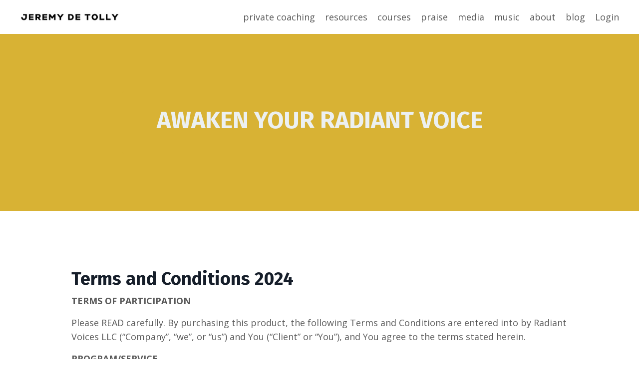

--- FILE ---
content_type: text/html; charset=utf-8
request_url: https://www.jeremydetolly.com/ayrv-terms
body_size: 12870
content:
<!doctype html>
<html lang="en">
  <head>
    
              <meta name="csrf-param" content="authenticity_token">
              <meta name="csrf-token" content="FbpIN5vite8aWKh2K8OWGlLcek0VyDyYVKVQTPuih/GMNdrHMQUL0q4BC/m/N9SdiL3mhCpvcjQYUIGaWaBEVw==">
            
    <title>
      
        AYRV-terms
      
    </title>
    <meta charset="utf-8" />
    <meta http-equiv="x-ua-compatible" content="ie=edge, chrome=1">
    <meta name="viewport" content="width=device-width, initial-scale=1, shrink-to-fit=no">
    
    <meta property="og:type" content="website">
<meta property="og:url" content="https://www.jeremydetolly.com/ayrv-terms">
<meta name="twitter:card" content="summary_large_image">

<meta property="og:title" content="AYRV-terms">
<meta name="twitter:title" content="AYRV-terms">




    
      <link href="https://kajabi-storefronts-production.kajabi-cdn.com/kajabi-storefronts-production/file-uploads/themes/1625760/settings_images/a475436-ff07-c5e6-eb4e-8883b667dbc1_3a543b2b-fdd1-4dbf-8edc-df1cfa78557f.png?v=2" rel="shortcut icon" />
    
    <link rel="canonical" href="https://www.jeremydetolly.com/ayrv-terms" />

    <!-- Google Fonts ====================================================== -->
    
      <link href="//fonts.googleapis.com/css?family=Open+Sans:400,700,400italic,700italic|Fira+Sans:400,700,400italic,700italic" rel="stylesheet" type="text/css">
    

    <!-- Kajabi CSS ======================================================== -->
    <link rel="stylesheet" media="screen" href="https://kajabi-app-assets.kajabi-cdn.com/assets/core-0d125629e028a5a14579c81397830a1acd5cf5a9f3ec2d0de19efb9b0795fb03.css" />

    

    <link rel="stylesheet" href="https://use.fontawesome.com/releases/v5.8.1/css/all.css" integrity="sha384-50oBUHEmvpQ+1lW4y57PTFmhCaXp0ML5d60M1M7uH2+nqUivzIebhndOJK28anvf" crossorigin="anonymous">

    <link rel="stylesheet" media="screen" href="https://kajabi-storefronts-production.kajabi-cdn.com/kajabi-storefronts-production/themes/1625760/assets/styles.css?17256944514586408" />

    <!-- Customer CSS ====================================================== -->
    <link rel="stylesheet" media="screen" href="https://kajabi-storefronts-production.kajabi-cdn.com/kajabi-storefronts-production/themes/1625760/assets/overrides.css?17256944514586408" />
    <style>
  /* Custom CSS Added Via Theme Settings */
  /* CSS Overrides go here */
</style>


    <!-- Kajabi Editor Only CSS ============================================ -->
    

    <!-- Header hook ======================================================= -->
    <script type="text/javascript">
  var Kajabi = Kajabi || {};
</script>
<script type="text/javascript">
  Kajabi.currentSiteUser = {
    "id" : "-1",
    "type" : "Guest",
    "contactId" : "",
  };
</script>
<script type="text/javascript">
  Kajabi.theme = {
    activeThemeName: "Encore",
    previewThemeId: null,
    editor: false
  };
</script>
<meta name="turbo-prefetch" content="false">
<meta name="facebook-domain-verification" content="ny0zqqftm2550ytbjghwjmzfs04p5h" />

<!-- Google Tag Manager NEW added by JDT-->
<script>(function(w,d,s,l,i){w[l]=w[l]||[];w[l].push({'gtm.start':
new Date().getTime(),event:'gtm.js'});var f=d.getElementsByTagName(s)[0],
j=d.createElement(s),dl=l!='dataLayer'?'&l='+l:'';j.async=true;j.src=
'https://www.googletagmanager.com/gtm.js?id='+i+dl;f.parentNode.insertBefore(j,f);
})(window,document,'script','dataLayer','GTM-NDB7K3X6');</script>
<!-- End Google Tag Manager -->

<!-- Google Tag Manager -->
<script>(function(w,d,s,l,i){w[l]=w[l]||[];w[l].push({'gtm.start':
new Date().getTime(),event:'gtm.js'});var f=d.getElementsByTagName(s)[0],
j=d.createElement(s),dl=l!='dataLayer'?'&l='+l:'';j.async=true;j.src=
'https://www.googletagmanager.com/gtm.js?id='+i+dl;f.parentNode.insertBefore(j,f);
})(window,document,'script','dataLayer','GTM-WQ8TCJK');</script>
<!-- End Google Tag Manager --><script async src="https://www.googletagmanager.com/gtag/js?id=G-ML0G73QPST"></script>
<script>
  window.dataLayer = window.dataLayer || [];
  function gtag(){dataLayer.push(arguments);}
  gtag('js', new Date());
  gtag('config', 'G-ML0G73QPST');
</script>
<style type="text/css">
  #editor-overlay {
    display: none;
    border-color: #2E91FC;
    position: absolute;
    background-color: rgba(46,145,252,0.05);
    border-style: dashed;
    border-width: 3px;
    border-radius: 3px;
    pointer-events: none;
    cursor: pointer;
    z-index: 10000000000;
  }
  .editor-overlay-button {
    color: white;
    background: #2E91FC;
    border-radius: 2px;
    font-size: 13px;
    margin-inline-start: -24px;
    margin-block-start: -12px;
    padding-block: 3px;
    padding-inline: 10px;
    text-transform:uppercase;
    font-weight:bold;
    letter-spacing:1.5px;

    left: 50%;
    top: 50%;
    position: absolute;
  }
</style>
<script src="https://kajabi-app-assets.kajabi-cdn.com/vite/assets/track_analytics-999259ad.js" crossorigin="anonymous" type="module"></script><link rel="modulepreload" href="https://kajabi-app-assets.kajabi-cdn.com/vite/assets/stimulus-576c66eb.js" as="script" crossorigin="anonymous">
<link rel="modulepreload" href="https://kajabi-app-assets.kajabi-cdn.com/vite/assets/track_product_analytics-9c66ca0a.js" as="script" crossorigin="anonymous">
<link rel="modulepreload" href="https://kajabi-app-assets.kajabi-cdn.com/vite/assets/stimulus-e54d982b.js" as="script" crossorigin="anonymous">
<link rel="modulepreload" href="https://kajabi-app-assets.kajabi-cdn.com/vite/assets/trackProductAnalytics-3d5f89d8.js" as="script" crossorigin="anonymous">      <script type="text/javascript">
        if (typeof (window.rudderanalytics) === "undefined") {
          !function(){"use strict";window.RudderSnippetVersion="3.0.3";var sdkBaseUrl="https://cdn.rudderlabs.com/v3"
          ;var sdkName="rsa.min.js";var asyncScript=true;window.rudderAnalyticsBuildType="legacy",window.rudderanalytics=[]
          ;var e=["setDefaultInstanceKey","load","ready","page","track","identify","alias","group","reset","setAnonymousId","startSession","endSession","consent"]
          ;for(var n=0;n<e.length;n++){var t=e[n];window.rudderanalytics[t]=function(e){return function(){
          window.rudderanalytics.push([e].concat(Array.prototype.slice.call(arguments)))}}(t)}try{
          new Function('return import("")'),window.rudderAnalyticsBuildType="modern"}catch(a){}
          if(window.rudderAnalyticsMount=function(){
          "undefined"==typeof globalThis&&(Object.defineProperty(Object.prototype,"__globalThis_magic__",{get:function get(){
          return this},configurable:true}),__globalThis_magic__.globalThis=__globalThis_magic__,
          delete Object.prototype.__globalThis_magic__);var e=document.createElement("script")
          ;e.src="".concat(sdkBaseUrl,"/").concat(window.rudderAnalyticsBuildType,"/").concat(sdkName),e.async=asyncScript,
          document.head?document.head.appendChild(e):document.body.appendChild(e)
          },"undefined"==typeof Promise||"undefined"==typeof globalThis){var d=document.createElement("script")
          ;d.src="https://polyfill-fastly.io/v3/polyfill.min.js?version=3.111.0&features=Symbol%2CPromise&callback=rudderAnalyticsMount",
          d.async=asyncScript,document.head?document.head.appendChild(d):document.body.appendChild(d)}else{
          window.rudderAnalyticsMount()}window.rudderanalytics.load("2apYBMHHHWpiGqicceKmzPebApa","https://kajabiaarnyhwq.dataplane.rudderstack.com",{})}();
        }
      </script>
      <script type="text/javascript">
        if (typeof (window.rudderanalytics) !== "undefined") {
          rudderanalytics.page({"account_id":"68906","site_id":"68984"});
        }
      </script>
      <script type="text/javascript">
        if (typeof (window.rudderanalytics) !== "undefined") {
          (function () {
            function AnalyticsClickHandler (event) {
              const targetEl = event.target.closest('a') || event.target.closest('button');
              if (targetEl) {
                rudderanalytics.track('Site Link Clicked', Object.assign(
                  {"account_id":"68906","site_id":"68984"},
                  {
                    link_text: targetEl.textContent.trim(),
                    link_href: targetEl.href,
                    tag_name: targetEl.tagName,
                  }
                ));
              }
            };
            document.addEventListener('click', AnalyticsClickHandler);
          })();
        }
      </script>
<script>
!function(f,b,e,v,n,t,s){if(f.fbq)return;n=f.fbq=function(){n.callMethod?
n.callMethod.apply(n,arguments):n.queue.push(arguments)};if(!f._fbq)f._fbq=n;
n.push=n;n.loaded=!0;n.version='2.0';n.agent='plkajabi';n.queue=[];t=b.createElement(e);t.async=!0;
t.src=v;s=b.getElementsByTagName(e)[0];s.parentNode.insertBefore(t,s)}(window,
                                                                      document,'script','https://connect.facebook.net/en_US/fbevents.js');


fbq('init', '583419282151858', {"ct":"","country":null,"em":"","fn":"","ln":"","pn":"","zp":""});
fbq('track', "PageView");</script>
<noscript><img height="1" width="1" style="display:none"
src="https://www.facebook.com/tr?id=583419282151858&ev=PageView&noscript=1"
/></noscript>
<meta name='site_locale' content='en'><style type="text/css">
  body main {
    direction: ltr;
  }
  .slick-list {
    direction: ltr;
  }
</style>
<style type="text/css">
  /* Font Awesome 4 */
  .fa.fa-twitter{
    font-family:sans-serif;
  }
  .fa.fa-twitter::before{
    content:"𝕏";
    font-size:1.2em;
  }

  /* Font Awesome 5 */
  .fab.fa-twitter{
    font-family:sans-serif;
  }
  .fab.fa-twitter::before{
    content:"𝕏";
    font-size:1.2em;
  }
</style>
<link rel="stylesheet" href="https://cdn.jsdelivr.net/npm/@kajabi-ui/styles@1.0.4/dist/kajabi_products/kajabi_products.css" />
<script type="module" src="https://cdn.jsdelivr.net/npm/@pine-ds/core@3.14.0/dist/pine-core/pine-core.esm.js"></script>
<script nomodule src="https://cdn.jsdelivr.net/npm/@pine-ds/core@3.14.0/dist/pine-core/index.esm.js"></script>


  </head>
  <body>
    















<style>
  .exit-pop .modal-button {
    background: #0072EF;
    border-color: #0072EF;
    border-radius: 4px;
    color: ;
  }
  .exit-pop .btn-outline {
    background: transparent;
    color: #0072EF !important;
  }
  
    
      .exit-pop .modal-button {
        color: #fff;
      }
    
  
  .exit-pop .modal__content {
    border-radius: 4px;
    background-color: ;
    text-align: center;
  }
  .exit-pop form .exit-pop p:last-child {
    margin-bottom: 15px;
  }
  .exit-pop .disclaimer-text {
      color: #888;
  }
</style>



<script>
  
</script>

    















<style>
    .two-step .modal-button {
      background: #0072EF;
      border-color: #0072EF;
      border-radius: 4px;
      color: ;
    }
    .two-step .btn-outline {
      background: transparent;
      color: #0072EF !important;
    }
    
      
        .two-step .modal-button {
          color: #fff;
        }
      
    
    .two-step .modal__content {
      border-radius: 4px;
      background-color: ;
      text-align: center;
    }
    .two-step form .two-step p:last-child {
      margin-bottom: 15px;
    }
    .two-step .disclaimer-text {
      color: #888;
    }
  </style>



<div class="modal two-step" id="two-step">
  <div class="modal__content background-unrecognized">
    <div class="close-x">
      <div class="close-x__part"></div>
      <div class="close-x__part"></div>
    </div>
    
    <div class="form">
      <div class="modal__text" kjb-settings-id="two_step_text">
        <h4>Amazing Feature</h4>
<p>Lorem ipsum dolor sit amet, metus at rhoncus dapibus, habitasse vitae cubilia odio sed.</p>
      </div>
      
        
      
    </div>
  </div>
</div>

<script>
  
</script>

    <div id="section-header" data-section-id="header"><style>
  .header {
    font-size: 16px;
    background-color: #fff;
  }
  .header-mobile {
    background-color: #fff;
  }
  .header a.link-list__link {
    color: ;
  }
  .header a.link-list__link:hover {
    color: ;
  }
  .header .dropdown__trigger {
    color: ;
  }
  .header .dropdown__trigger:hover {
    color: ;
  }
  .header .dropdown__item a {
    color: ;
  }
  .header .user__login a {
    color: ;
  }
  .header .hamburger__slice {
    background-color: ;
  }
  @media (min-width: 768px) {
    .header {
      font-size: 18px;
    }
    .header .dropdown__menu {
      background-color: #fff;
    }
  }
  @media (max-width: 767px) {
    .header a.link-list__link {
      text-align: left;
      color: ;
    }
    .header .dropdown__item a {
      text-align: left;
      color: ;
    }
    .header .user__login a {
      text-align: left;
      color: ;
    }
    .header--overlay .header__content--mobile  {
      padding: 20px 0;
    }
    
    .header__content--mobile  {
      text-align: left;
      background-color: #fff;
    }
  }
</style>

<div class="hidden">
  
    
  
    
  
    
  
</div>

<header class="header header--static  " kjb-settings-id="sections_header_settings_background_color">
  <div class="announcements">
    
      
    
      
    
      
    
  </div>
  
    <div class="header__wrap">
      <div class="header__content header__content--desktop background-light">
        <div class="container header__container media">
          
            
                <div id="block-1555988494486" class="header__block header__block--logo header__block--show">
  <style>
  #block-1555988494486 {
    line-height: 1;
  }
  #block-1555988494486 .logo__image {
    display: block;
    width: 200px;
  }
  #block-1555988494486 .logo__text {
    color: ;
  }
</style>

<a class="logo" href="/">
  
    
      <img class="logo__image" src="https://kajabi-storefronts-production.kajabi-cdn.com/kajabi-storefronts-production/themes/1625760/settings_images/aWTvoahZSdimdYlgzMcQ_Jeremy_de_Tolly_logo.png" kjb-settings-id="sections_header_blocks_1555988494486_settings_logo" alt="Logo" />
    
  
</a>

</div>

              
          
            
                <div id="block-1555988491313" class="header__block header__block--menu media__body">
  <div class="link-list justify-content-right" kjb-settings-id="sections_header_blocks_1555988491313_settings_menu">
  
    <a class="link-list__link" href="https://www.jeremydetolly.com/coaching" rel="noopener">private coaching</a>
  
    <a class="link-list__link" href="https://www.jeremydetolly.com/resources" rel="noopener">resources</a>
  
    <a class="link-list__link" href="https://www.jeremydetolly.com/courses" rel="noopener">courses</a>
  
    <a class="link-list__link" href="https://www.jeremydetolly.com/testimonials" rel="noopener">praise</a>
  
    <a class="link-list__link" href="https://www.jeremydetolly.com/media" rel="noopener">media</a>
  
    <a class="link-list__link" href="https://www.jeremydetolly.com/music-main" rel="noopener">music</a>
  
    <a class="link-list__link" href="https://www.jeremydetolly.com/about-jeremy" rel="noopener">about</a>
  
    <a class="link-list__link" href="https://www.jeremydetolly.com/blog" rel="noopener">blog</a>
  
</div>

</div>

              
          
            
                <div id="block-1555988487706" class="header__block header__block--user">
  <div class="user" kjb-settings-id="sections_header_blocks_1555988487706_settings_language_login">
  
    <span class="user__login" kjb-settings-id="language_login"><a href="/login">Login</a></span>
  
</div>

</div>

              
          
          <div class="hamburger hidden--desktop">
            <div class="hamburger__slices">
              <div class="hamburger__slice hamburger--slice-1"></div>
              <div class="hamburger__slice hamburger--slice-2"></div>
              <div class="hamburger__slice hamburger--slice-3"></div>
              <div class="hamburger__slice hamburger--slice-4"></div>
            </div>
          </div>
        </div>
      </div>
      <div class="header__content header__content--mobile background-light">
        
          
        
          
              <div id="block-1555988491313" class="header__block ">
  <div class="link-list justify-content-right" kjb-settings-id="sections_header_blocks_1555988491313_settings_menu">
  
    <a class="link-list__link" href="https://www.jeremydetolly.com/coaching" rel="noopener">private coaching</a>
  
    <a class="link-list__link" href="https://www.jeremydetolly.com/resources" rel="noopener">resources</a>
  
    <a class="link-list__link" href="https://www.jeremydetolly.com/courses" rel="noopener">courses</a>
  
    <a class="link-list__link" href="https://www.jeremydetolly.com/testimonials" rel="noopener">praise</a>
  
    <a class="link-list__link" href="https://www.jeremydetolly.com/media" rel="noopener">media</a>
  
    <a class="link-list__link" href="https://www.jeremydetolly.com/music-main" rel="noopener">music</a>
  
    <a class="link-list__link" href="https://www.jeremydetolly.com/about-jeremy" rel="noopener">about</a>
  
    <a class="link-list__link" href="https://www.jeremydetolly.com/blog" rel="noopener">blog</a>
  
</div>

</div>

            
        
          
              <div id="block-1555988487706" class="header__block ">
  <div class="user" kjb-settings-id="sections_header_blocks_1555988487706_settings_language_login">
  
    <span class="user__login" kjb-settings-id="language_login"><a href="/login">Login</a></span>
  
</div>

</div>

            
        
      </div>
    </div>
  
</header>

</div>
    <main>
      <div data-content-for-index data-dynamic-sections="index"><div id="section-1583073731023" data-section-id="1583073731023"><style>
  
  #section-1583073731023 .section {
    background-color: #d8b234;
  }
  #section-1583073731023 .sizer {
    padding-top: 40px;
    padding-bottom: 40px;
  }
  #section-1583073731023 .container {
    max-width: calc(1260px + 10px + 10px);
    padding-right: 10px;
    padding-left: 10px;
  }
  #section-1583073731023 .container--full {
    max-width: calc(100% + 10px + 10px);
  }
  @media (min-width: 768px) {
    
    #section-1583073731023 .sizer {
      padding-top: 100px;
      padding-bottom: 100px;
    }
    #section-1583073731023 .container {
      max-width: calc(1260px + 40px + 40px);
      padding-right: 40px;
      padding-left: 40px;
    }
    #section-1583073731023 .container--full {
      max-width: calc(100% + 40px + 40px);
    }
  }
  
</style>

<div kjb-settings-id="sections_1583073731023_settings_background_color"
  class="section
  
  
  background-light "
  data-reveal-event=""
  data-reveal-offset=""
  data-reveal-units="seconds">
  <div class="sizer ">
    
    <div class="container ">
      <div class="row align-items-center justify-content-center">
        
          <style>
  
  #block-1583073731022_0 {
    margin-top: 0px;
    margin-right: 0px;
    margin-bottom: 0px;
    margin-left: 0px;
  }
  #block-1583073731022_0.block-type--blog .block {
    padding: 0;
    
    
    
    
  }
  #block-1583073731022_0.block-type--offer .block {
    padding: 0;
    
    
    
    
  }
  #block-1583073731022_0 .block {
    border: 4px  black;
    border-radius: 4px;
    
      background-color: #d8b234;
      padding: 20px;
    
    
    
    
    
  }
  @media (min-width: 768px) {
    #block-1583073731022_0 {
      margin-top: 0px;
      margin-right: 0px;
      margin-bottom: 0px;
      margin-left: 0px;
    }
    #block-1583073731022_0.block-type--blog .block {
      padding: 0;
      
      
      
      
    }
    #block-1583073731022_0.block-type--offer .block {
      padding: 0;
      
      
      
      
    }
    #block-1583073731022_0 .block {
      
        padding: 30px;
      
      
      
      
      
    }
}
  @media (max-width: 767px) {
    #block-1583073731022_0 {
      text-align: left;
    }
  }
</style>


<div kjb-settings-id="sections_1583073731023_blocks_1583073731022_0_settings_width"
  id="block-1583073731022_0"
  class="
  block-type--text
  text-center
  col-8
  
  
   "
  data-reveal-event=""
  data-reveal-offset=""
  data-reveal-units="seconds" >
  <div class="block
    box-shadow-none
    background-light"
    
      data-aos="none" 
      data-aos-delay="0"
      data-aos-duration="0"
    
    >
    
    <style>
  
  #block-1577982541036_0 .btn {
    margin-top: 1rem;
  }
</style>

<h1><span style="color: #ecf0f1;">AWAKEN YOUR RADIANT VOICE</span></h1>

  </div>
</div>


        
      </div>
    </div>
  </div>
</div>
</div><div id="section-1583073532018" data-section-id="1583073532018"><style>
  
  #section-1583073532018 .section {
    background-color: #ffffff;
  }
  #section-1583073532018 .sizer {
    padding-top: 40px;
    padding-bottom: 40px;
  }
  #section-1583073532018 .container {
    max-width: calc(1260px + 10px + 10px);
    padding-right: 10px;
    padding-left: 10px;
  }
  #section-1583073532018 .container--full {
    max-width: calc(100% + 10px + 10px);
  }
  @media (min-width: 768px) {
    
    #section-1583073532018 .sizer {
      padding-top: 100px;
      padding-bottom: 100px;
    }
    #section-1583073532018 .container {
      max-width: calc(1260px + 40px + 40px);
      padding-right: 40px;
      padding-left: 40px;
    }
    #section-1583073532018 .container--full {
      max-width: calc(100% + 40px + 40px);
    }
  }
  
</style>

<div kjb-settings-id="sections_1583073532018_settings_background_color"
  class="section
  
  
  background-light "
  data-reveal-event=""
  data-reveal-offset=""
  data-reveal-units="seconds">
  <div class="sizer ">
    
    <div class="container ">
      <div class="row align-items-center justify-content-center">
        
          <style>
  
  #block-1583073532018_0 {
    margin-top: 0px;
    margin-right: 0px;
    margin-bottom: 0px;
    margin-left: 0px;
  }
  #block-1583073532018_0.block-type--blog .block {
    padding: 0;
    
    
    
    
  }
  #block-1583073532018_0.block-type--offer .block {
    padding: 0;
    
    
    
    
  }
  #block-1583073532018_0 .block {
    border: 4px  black;
    border-radius: 4px;
    
    
    
    
    
  }
  @media (min-width: 768px) {
    #block-1583073532018_0 {
      margin-top: 0px;
      margin-right: 0px;
      margin-bottom: 0px;
      margin-left: 0px;
    }
    #block-1583073532018_0.block-type--blog .block {
      padding: 0;
      
      
      
      
    }
    #block-1583073532018_0.block-type--offer .block {
      padding: 0;
      
      
      
      
    }
    #block-1583073532018_0 .block {
      
      
      
      
      
    }
}
  @media (max-width: 767px) {
    #block-1583073532018_0 {
      text-align: left;
    }
  }
</style>


<div kjb-settings-id="sections_1583073532018_blocks_1583073532018_0_settings_width"
  id="block-1583073532018_0"
  class="
  block-type--text
  text-left
  col-10
  
  
   "
  data-reveal-event=""
  data-reveal-offset=""
  data-reveal-units="seconds" >
  <div class="block
    box-shadow-none
    background-unrecognized"
    
      data-aos="none" 
      data-aos-delay="0"
      data-aos-duration="0"
    
    >
    
    <style>
  
  #block-1577982541036_0 .btn {
    margin-top: 1rem;
  }
</style>

<h2>Terms and Conditions 2024</h2>
<p><strong>TERMS OF PARTICIPATION</strong></p>
<p>​Please READ carefully. By purchasing this product, the following Terms and Conditions are entered into by Radiant Voices LLC (“Company”, “we”, or “us”) and You (“Client” or “You”), and You agree to the terms stated herein.</p>
<p><strong>PROGRAM/SERVICE</strong></p>
<p>Radiant Voices LLC (herein referred to as “Radiant Voices LLC” or “Company”) agrees to provide the Program “Awaken Your Radiant Voice” (herein referred to as “Program”) identified in the online commerce shopping cart. As a condition of participating in the Program, you agree to be bound by and to abide by all policies and procedures set out in this Agreement, including those incorporated by reference.</p>
<p>As part of the Program, the Company shall provide the following to Client:</p>
<p>A Password-Protected Program Area: The Company shall maintain a Program Area that will include video, audio and written lessons, templates, worksheets, checklists, slide decks, and other training and support information. You shall have access to this Program Area for as long as the Program Area exists, but for no less than 120 days. In the event that Company intends to close the Program Area, it shall provide clients with a 30-day notice and the ability to download the resources contained in the Program Area, which is what is referred to as “Lifetime Access” in our marketing materials.</p>
<p>From time to time, the Company will offer bonuses to individuals who sign up for the Program. You shall be entitled to any bonuses offered to you at the time of your enrollment. Bonuses are not guaranteed to be available for the entire lifespan of the program, and they vary depending on specific live and automated promotions throughout the year.</p>
<p>DISCLAIMER<br />The Company’s Terms of Use, Privacy Policy, and Disclaimer are hereby incorporated by reference into this agreement. Except as modified by this Agreement, each of those agreements and policies shall apply fully to your participation in the Program.</p>
<p>Client understands Jeremy de Tolly (herein referred to as “Consultant”) and Radiant Voices LLC are not an employee, agent, lawyer, doctor, manager, therapist, public relations or business manager, registered dietician, financial analyst, psychotherapist, or accountant. Client understands that Consultant has not promised, shall not be obligated to, and will not act as a therapist providing psychoanalysis, psychological counseling, or psychiatric therapy; Client understands that a relationship does not exist between the parties after the conclusion of this program. If the Parties wish to continue their relationship, they shall execute a separate agreement.</p>
<p>FEES<br />In consideration of Your access to the Program, you agree to pay the following fees.</p>
<p>You may choose between a single payment of $997 (due immediately), three monthly payments of $333, or six monthly payments of $200. If you select a payment plan, you must pay the initial payment today, and your selected payment method will be automatically charged the remaining payments on a monthly basis until the payment term is complete. If you opt for monthly payments, you will remain responsible for those payments unless you obtain a refund according to the Program’s Refund Policy set forth below. You may not cancel or avoid these payments except through the Refund Policy. In the event that any payment is not made, the Company may immediately suspend your access to the Program.</p>
<p>METHODS OF PAYMENT<br />If You elect for the payment plan, You hereby authorize the Company to charge your credit card, debit card, or Paypal account automatically according to the terms set forth in the Fees section above.</p>
<p>Regarding recurring payments and outstanding invoices: If all eligible payment methods we have on file for you are declined for payment of your monthly fee, you must provide a new eligible payment method promptly or your program access will be removed.</p>
<p>If you do not request a refund within the terms of the program with the required coursework at the time of your refund request, you are required by law to complete the remaining payments of your payment plan, and you understand that your membership will automatically continue, and you authorize us (without notice to you, unless required by applicable law) to collect any and all outstanding receivables, using any eligible payment method we have on record for your account.</p>
<p>REFUND POLICY<br />We want you to be satisfied with your purchase, but we also want you to give your best effort to apply all of the strategies in the course. The Company provides a 14-day money-back guarantee for the Program. That money-back guarantee is governed by the following terms.</p>
<p>In order to qualify for a refund you must submit proof that you did the work in the course and that it did not work for you. In the event that you decide your purchase was not the right decision, contact our support team at <a href="/cdn-cgi/l/email-protection#650c0b030a250f001700081c0100110a09091c4b060a08"><span class="__cf_email__" data-cfemail="0e676068614e646b7c6b63776a6b7a61626277206d6163">[email&#160;protected]</span></a> within 14 days of the first module being released and let us know you’d like a refund; this must be done within 14 days after the first live group class. You must include your coursework with your request for a refund. If you request a refund and do not include your coursework by the 14th day, you will not be granted a refund.</p>
<p>The work that you need to submit with your request for a refund includes ALL of the following items:</p>
<p>Requirement 1: Complete and attach at least five sentences telling us specifics about your vocal blocks and how they affect your life.<br />Requirement 2: Complete and attach your responses to the Specific Wounding events worksheet. <br />Requirement 3: Write a paragraph explaining the importance of somatic awareness in this course.<br />Requirement 4: Tell us why this course was not a good fit for you and your  needs. What did you expect that you did not get once inside the program?<br />We will NOT provide refunds for any request that comes more than 14 days following the date of purchase. After day 14, all payments are non-refundable, and you are responsible for full payment of the fees for the program regardless of whether you complete the program.</p>
<p>Please note: If you opted for a payment plan and you do not request a refund within 14 days, with the required coursework at the time of your refund request, you are required by law to complete the remaining payments of your payment plan.</p>
<p>Upon determining that you are entitled to a refund pursuant to this policy, the Company will promptly issue an instruction to its payment processor to issue the refund. The Company does not control its payment processor and will not be able to expedite any refunds.</p>
<p>If you receive a refund of any purchase through this money-back guarantee, that shall immediately terminate any and all licenses granted to you to use the material provided to you under this Agreement and the Company’s Terms of Use. You shall immediately cease using the material and shall destroy all copies of the information provided to you, including without limitation: video recordings, audio recordings, forms, template documents, slide shows, membership areas, social media groups limited to paying members, and other resources.</p>
<p>All refunds are discretionary as determined by Radiant Voices LLC. To further clarify, we will not provide refunds for requests made after the 14th day from your date of purchase, and all payments must be made on a timely basis. If payments are not made on time, you agree to pay interest on all past-due sums at a rate of 1.5% per month or the highest rate allowed by law, whichever is greater.</p>
<p>If you have any questions or problems, please let us know by contacting our support team directly. The support desk can be reached at: <a href="/cdn-cgi/l/email-protection" class="__cf_email__" data-cfemail="a9c0c7cfc6e9c3ccdbccc4d0cdccddc6c5c5d087cac6c4">[email&#160;protected]</a>.</p>
<p>CONFIDENTIALITY<br />The Company respects the privacy of its clients and will not disclose any information You provide except as set forth in this Agreement. As a condition of participating in the Program, you hereby agree to respect the privacy of other Program participants and to respect the Company’s confidential information.</p>
<p>Specifically, you shall not share any information provided by other Program participants outside of the bounds of the Program unless you receive express written permission from such other participant to share the information. Similarly, the content of the Program contains the Company’s proprietary methods, processes, forms, templates, and other information. You hereby agree not to share the information provided to You in the Program with anyone other than the Company, its owners and employees, and other Program participants.</p>
<p>NO TRANSFER OF INTELLECTUAL PROPERTY<br />All content included as part of the Program, such as text, graphics, logos, images, as well as the compilation thereof, and any software used in the Program, is the property of the Company or its suppliers and is protected by copyright and other laws that protect intellectual property and proprietary rights.</p>
<p>The Company name, the Company logo, the Company slogan, and all related names, logos, product and service names, designs, and slogans are trademarks of the Company or its affiliates or licensors. You must not use such marks without the prior written permission of the Company. All other names, logos, product and service names, designs and slogans in the Program are the trademarks of their respective owners.</p>
<p>Your participation in the Program does not result in a transfer of any intellectual property to You, and, as a condition of participation in the Program, You agree to observe and abide by all copyright and other intellectual property protection.</p>
<p>You are granted a single-use, non-exclusive, non-transferable, revocable license to access and use the Program content and resources. You hereby agree that You will not modify, publish, transmit, reverse engineer, participate in the transfer or sale, create derivative works, or in any way exploit any of the content, in whole or in part, found in the Program.</p>
<p>The Company content is not for resale. Your participation in the Program does not entitle you to make any unauthorized use of any protected content, and in particular you will not delete or alter any proprietary rights or attribution notices in any content. You will use protected content solely for your individual use, and will make no other use of the content without the express written permission of the Company and the copyright owner. You agree that You do not acquire any ownership rights in any protected content. We do not grant you any licenses, express or implied, to the intellectual property of the Company or our licensors except as expressly authorized herein.</p>
<p>You hereby agree that any infringement of the Company’s intellectual property shall result in an immediate termination of the license granted hereunder. To be clear, if you violate the Company’s intellectual property rights, your access to the Program will be terminated immediately, and you shall not be entitled to a refund of any portion of the fees.</p>
<p>INDEPENDENT CONTRACTOR STATUS<br />Nothing in this Agreement shall be construed to create a partnership, joint venture, employment, or agency relationship. The Company is agreeing only to provide Client with access to the Program, which provides education and information. The information contained in the Program, including any interactions with the instructors, is not intended as, and shall not be understood or construed as, professional advice.</p>
<p>FORCE MAJEURE<br />The Company shall not be liable or responsible to You, nor be deemed to have defaulted or breached this Agreement, for any failure or delay in fulfilling or performing any term of this Agreement when and to the extent that such failure or delay is caused by or results from acts or circumstances beyond the reasonable control of the Company including, without limitation, acts of God, flood, fire, earthquake, explosion, governmental actions, war, invasion, or hostilities (whether war is declared or not), terrorist threats or acts, riot, or other civil unrest, national emergency, revolution, insurrection, epidemic, lock-outs, strikes or other labor disputes (whether or not relating to either party’s workforce), or restraints or delays affecting carriers or inability or delay in obtaining supplies of adequate or suitable materials, materials or telecommunication breakdown or power outage.</p>
<p>SEVERABILITY/WAIVER<br />If any term or provision of this Agreement is found by a court of competent jurisdiction to be invalid, illegal, or unenforceable in any jurisdiction, such invalidity, illegality, or unenforceability shall not affect any other term or provision of this Agreement or invalidate or render unenforceable such term or provision in any other jurisdiction.</p>
<p>MISCELLANEOUS<br />You agree to absolve and do hereby absolve the Company of any and all liability or loss that you or any person or entity associated with you may suffer or incur as a result of use of the Program and/or any information and resources contained in the Program. You agree that the Company shall not be liable to you for any type of damages, including direct, indirect, special, incidental, equitable, or consequential loss or damages for use of the Program.</p>
<p>The information, software, products, and service included or available through the Program may include inaccuracies or typographical errors. Changes are periodically added to the information in the Program. The Company and/or its suppliers may make improvements and/or changes in the Program at any time.</p>
<p>The Company and/or its suppliers make no representations about the suitability, reliability, availability, timeliness, and accuracy of the information, software, products, services, and related graphics contained in the Program for any purpose. To the maximum extent permitted by applicable law, all such information, software, products, services, and related graphics are provided “as is” without warranty or condition of any kind. The Company and/or its suppliers hereby disclaim all warranties and conditions with regard to this information, software, products, services, and related graphics, including all implied warranties or conditions of merchantability, fitness for a particular purpose, title, and non-infringement.</p>
<p>To the maximum extent permitted by applicable law, in no event shall the Company and/or its suppliers be liable for any direct, indirect, punitive, incidental, special, consequential damages or any damages whatsoever including, without limitation, damages for loss of use, data, or profits arising out of or in any way connected with the use or performance of the Program, with the delay or inability to use the Program or related service, the provision of or failure to provide services, or for any information, software, products, services, and related graphics obtained through the Program, or otherwise arising out of the use of the Program, whether based on contract, tort, negligence, strict liability, or otherwise, even if the Company or any of its suppliers has been advised of the possibility of damages. Because some States or other jurisdictions do not allow the exclusion or limitation of liability for consequential or incidental damages, the above limitations may not apply to You. If You are dissatisfied with the Program or any portion of it, your sole and exclusive remedy is to discontinue using the Program.</p>
<p>NON-DISPARAGEMENT<br />The Parties agree and accept that the only venue for resolving such a dispute shall be in the venue set forth herein below. The parties agree that they neither will engage in any conduct or communications with a third party, public or private, designed to disparage the other. Neither Client nor any of Client’s associates, employees, or affiliates will directly or indirectly, in any capacity or manner, make, express, transmit, speak, write, verbalize, or otherwise communicate in any way (or cause, further, assist, solicit, encourage, support, or participate in any of the foregoing) any remark, comment, message, information, declaration, communication, or other statement of any kind, whether verbal, in writing, electronically transferred, or otherwise, that might reasonably be construed to be derogatory or critical of, or negative toward, the Company or any of its programs, members, owner directors, officers, affiliates, subsidiaries, employees, agents, or representatives.</p>
<p>ASSIGNMENT<br />Client may not assign this Agreement without express written consent of Company.</p>
<p>MODIFICATION<br />Company may modify terms of this agreement at any time. All modifications shall be posted on the jeremydetolly.com website.</p>
<p>TERMINATION<br />The Company reserves the right, in its sole discretion, to terminate your access to the Program and the related services or any portion thereof at any time if You become disruptive to the Company or other Program participants, if You fail to follow the Program guidelines, or if You otherwise violate this Agreement. You shall not be entitled to a refund of any portion of the fees and shall not be excused from any remaining payments under a payment plan in the event of such termination.</p>
<p>INDEMNIFICATION<br />You agree to indemnify, defend, and hold harmless the Company, its officers, directors, employees, agents, and third parties for any losses, costs, liabilities, and expenses (including reasonable attorneys’ fees) relating to or arising out of your use of or inability to use the Program and related services, any user postings made by you, your violation of any terms of this Agreement or your violation of any rights of a third party, or your violation of any applicable laws, rules, or regulations. The Company reserves the right, at its own cost, to assume the exclusive defense and control of any matter otherwise subject to indemnification by you, in which event you will fully cooperate with the Company in asserting any available defenses.</p>
<p>RESOLUTION OF DISPUTES<br />You hereby expressly waive any and all claims you may have, now or in the future, arising out of or relating to the Program. To the extent that you attempt to assert any such claim, you hereby expressly agree to present such claim only in the state or federal courts that are geographically nearest to Sheridan, Wyoming.</p>
<p>EARNINGS DISCLAIMER<br />Every effort has been made to accurately represent this product and its potential.</p>
<p>This site and the products offered on this site are not associated, affiliated, endorsed, or sponsored by Facebook, nor have they been reviewed, tested, or certified by Facebook.</p>
<p>There is no guarantee that you will earn any money using the techniques and ideas in these materials. </p>
<p>Your level of success in attaining the results claimed in our materials depends on the time you devote to the program, ideas, and techniques mentioned, your available time, knowledge, and various skills. Since these factors differ according to individuals, we cannot guarantee your success. Nor are we responsible for any of your actions.</p>
<p>OUR MINIMUM GUARANTEES<br />Unless otherwise noted, all products come with a 14-day guarantee. If you do not understand or agree with any of these conditions, please do not order this material. If you require further clarification, please contact <a href="/cdn-cgi/l/email-protection" class="__cf_email__" data-cfemail="224b4c444d62484750474f5b4647564d4e4e5b0c414d4f">[email&#160;protected]</a>.</p>

  </div>
</div>


        
      </div>
    </div>
  </div>
</div>
</div></div>
    </main>
    <div id="section-footer" data-section-id="footer">

  <style>
    #section-footer {
      -webkit-box-flex: 1;
      -ms-flex-positive: 1;
      flex-grow: 1;
      display: -webkit-box;
      display: -ms-flexbox;
      display: flex;
    }
    .footer {
      -webkit-box-flex: 1;
      -ms-flex-positive: 1;
      flex-grow: 1;
    }
  </style>

<style>
  .footer, .footer__block {
    font-size: 16px;
    color: ;
    background-color: #161e2a;
  }
  .footer .logo__text {
    color: ;
  }
  .footer a.link-list__link {
    color: ;
  }
  .footer .link-list__link:hover {
    color: ;
  }
  @media (min-width: 768px) {
    .footer, .footer__block {
      font-size: 18px;
    }
  }
  .powered-by {
    background-color: #161e2a;
  }
  
  
    .powered-by a {
      color: #fff;
    }
  
</style>

<footer class="footer  background-dark  " kjb-settings-id="sections_footer_settings_background_color">
  <div class="footer__content">
    <div class="container footer__container media">
      
        
            <div id="block-1555988519593" class="footer__block ">
  <style>
  #block-1555988519593 {
    line-height: 1;
  }
  #block-1555988519593 .logo__image {
    display: block;
    width: 50px;
  }
  #block-1555988519593 .logo__text {
    color: ;
  }
</style>

<a class="logo" href="/">
  
    
      <img class="logo__image" src="https://kajabi-storefronts-production.kajabi-cdn.com/kajabi-storefronts-production/sites/68984/images/uHKKia6UTv25vaehbQYF_5.png" kjb-settings-id="sections_footer_blocks_1555988519593_settings_logo" alt="Logo" />
    
  
</a>

</div>

          
      
        
            <div id="block-1555988509126" class="footer__block media__body">
  <div class="link-list justify-content-right" kjb-settings-id="sections_footer_blocks_1555988509126_settings_menu">
  
    <a class="link-list__link" href="https://www.jeremydetolly.com/coaching" rel="noopener">private coaching</a>
  
    <a class="link-list__link" href="https://www.jeremydetolly.com/resources" rel="noopener">resources</a>
  
    <a class="link-list__link" href="https://www.jeremydetolly.com/courses" rel="noopener">courses</a>
  
    <a class="link-list__link" href="https://www.jeremydetolly.com/testimonials" rel="noopener">praise</a>
  
    <a class="link-list__link" href="https://www.jeremydetolly.com/media" rel="noopener">media</a>
  
    <a class="link-list__link" href="https://www.jeremydetolly.com/music-main" rel="noopener">music</a>
  
    <a class="link-list__link" href="https://www.jeremydetolly.com/about-jeremy" rel="noopener">about</a>
  
    <a class="link-list__link" href="https://www.jeremydetolly.com/blog" rel="noopener">blog</a>
  
</div>

</div>

          
      
        
            <div id="block-1555988525205" class="footer__block ">
  <span kjb-settings-id="sections_footer_blocks_1555988525205_settings_copyright">
  &copy; 2026 Kajabi
</span>

</div>

          
      
    </div>
  </div>
</footer>

</div>
    


    <!-- Javascripts ======================================================= -->
    <script data-cfasync="false" src="/cdn-cgi/scripts/5c5dd728/cloudflare-static/email-decode.min.js"></script><script charset='ISO-8859-1' src='https://fast.wistia.com/assets/external/E-v1.js'></script>
    <script charset='ISO-8859-1' src='https://fast.wistia.com/labs/crop-fill/plugin.js'></script>
    <script src="https://kajabi-app-assets.kajabi-cdn.com/assets/encore_core-9ce78559ea26ee857d48a83ffa8868fa1d6e0743c6da46efe11250e7119cfb8d.js"></script>
    <script src="https://kajabi-storefronts-production.kajabi-cdn.com/kajabi-storefronts-production/themes/1625760/assets/scripts.js?17256944514586408"></script>

    

    <!-- Customer JS ======================================================= -->
    <script>
  /* Custom JS Added Via Theme Settings */
  /* Javascript code goes here */
</script>

  </body>
</html>